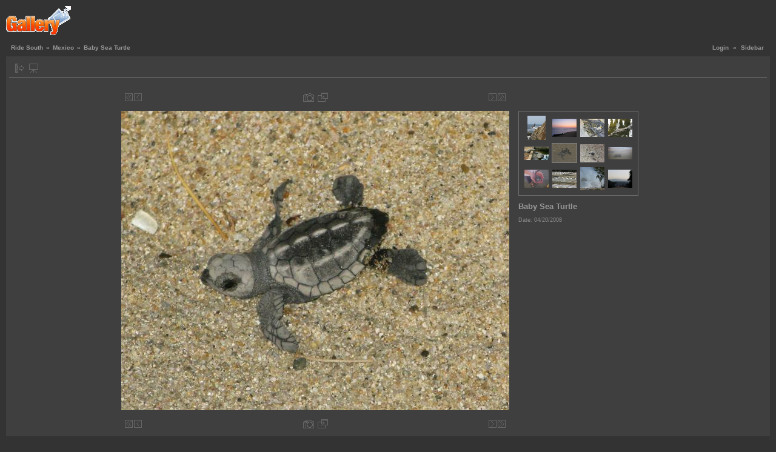

--- FILE ---
content_type: text/html; charset=UTF-8
request_url: http://www.ridesouth.net/images/main.php?g2_itemId=325
body_size: 14963
content:
<!DOCTYPE html PUBLIC "-//W3C//DTD XHTML 1.0 Transitional//EN" "http://www.w3.org/TR/xhtml1/DTD/xhtml1-transitional.dtd">
<html lang="en-US">
<head>
<link rel="stylesheet" type="text/css" href="main.php?g2_view=imageframe.CSS&amp;g2_frames=none"/>

<link rel="stylesheet" type="text/css" href="modules/core/data/gallery.css"/>
<link rel="stylesheet" type="text/css" href="modules/icons/iconpacks/silk/icons.css"/>
<script type="text/javascript" src="modules/search/SearchBlock.js"></script>
<meta http-equiv="Content-Type" content="text/html; charset=UTF-8"/>
<meta name="keywords" content="" />
<meta name="description" content="" />
<script type="text/javascript" src="themes/carbon/theme.js"></script>
<title>Baby Sea Turtle</title>
<link rel="stylesheet" type="text/css" href="themes/carbon/theme.css"/>
</head>
<body class="gallery">
<div id="gallery" class="safari">
<div id="gsHeader">
<table width="100%" cellspacing="0" cellpadding="0">
<tr>
<td align="left" valign="top" width="50%">
<a href="main.php">
<img src="images/galleryLogo_sm.gif" width="107" height="48" alt=""/>
</a>
</td>
<td align="right" valign="top">

</td>
</tr>
</table>
</div>
<div id="gsNavBar" class="gcBorder1">
<div class="gbSystemLinks">
<span class="block-core-SystemLink">
<a href="main.php?g2_view=core.UserAdmin&amp;g2_subView=core.UserLogin&amp;g2_return=%2Fimages%2Fmain.php%3Fg2_itemId%3D325%26&amp;g2_returnName=photo">Login</a>
</span>
&laquo;


<span class="block-core-SystemLink">
<a href="main.php?g2_itemId=325&amp;g2_jsWarning=true" 
onclick="toggleSidebar('sidebar'); return false;">Sidebar</a>
</span>
</div>
<div class="gbBreadCrumb">
<div class="block-core-BreadCrumb">
<a href="main.php?g2_highlightId=112" class="BreadCrumb-1">
Ride South</a>
 &raquo; <a href="main.php?g2_itemId=112&amp;g2_highlightId=325" class="BreadCrumb-2">
Mexico</a>
 &raquo; <span class="BreadCrumb-3">
Baby Sea Turtle</span>
</div>
</div>
</div>
<table class="gcBackground1" width="100%" cellspacing="0" cellpadding="0">
<tr valign="top">
<td>
<div id="gsContent" class="gcBorder1">
<div class="gbBlockTop">
<table>
<tr>
<td class="gsActionIcon">
<div class="buttonShowSidebar"><a href="main.php?g2_itemId=325&amp;g2_jsWarning=true"
onclick="slideIn('sidebar'); return false;"
title="Show Sidebar"></a></div>
</td>
<td class="gsActionIcon">
<div class="buttonViewSlideshow"><a href="main.php?g2_view=slideshow.Slideshow&amp;g2_itemId=325"
title="View Slideshow"></a></div>
</td>
</tr>
</table>
</div>
<div class="gsContentPhoto">
<table align="center" cellpadding="0" cellspacing="0">
<tr>
<td class="gbNavigatorPhoto">
<div class="gbNavigator">
<div>
<table width="100%" cellpadding="0" cellspacing="0"><tr>
<td width="20%" align="left">
<div class="first-and-previous">
<table cellpadding="0" cellspacing="0"><tr>
<td>
<div class="buttonFirst"><a href="main.php?g2_itemId=139"
title="First"></a></div>
</td>
    <td>
<div class="buttonPrev"><a href="main.php?g2_itemId=331"
title="Previous"></a></div>
</td>
<td>&nbsp;</td>
</tr></table>
</div>
</td>
<td align="center">
<table cellpadding="0" cellspacing="0">
<tr>
  
<td class="gsActionIcon">
<div class="buttonExif"><a href="javascript:void(0);"
onclick="toggleExif('photo','exif'); return false;"
title="Photo Properties"></a></div>
</td>
<td class="gsActionIcon">
<div class="buttonPopup"><a href="main.php?g2_view=core.DownloadItem&amp;g2_itemId=325" target="_blank"
onclick="popImage(this.href, 'Baby Sea Turtle'); return false;"
title="Full Size"></a></div>
</td>
</tr>
</table>
</td>
<td width="20%" align="right" >
<div class="next-and-last">
<table cellpadding="0" cellspacing="0"><tr>
<td>&nbsp;</td>
    <td>
<div class="buttonNext"><a href="main.php?g2_itemId=355"
title="Next"></a></div>
</td>
<td>
<div class="buttonLast"><a href="main.php?g2_itemId=462"
title="Last"></a></div>
</td>
</tr></table>
</div>
</td>
</tr></table>
</div>
</div>
</td>
<td>&nbsp;</td>
</tr>
<tr>
<td>
<div id="gsImageView" class="gbBlock">

<div id="photo">
<img src="main.php?g2_view=core.DownloadItem&amp;g2_itemId=327&amp;g2_serialNumber=2" width="640" height="494" id="IFid1" class="ImageFrame_none" alt="Baby Sea Turtle"/>
</div>


</div>
</td>
<td align="left" width="240" valign="top">
<div class="gsContentDetail gcBorder1">
<div class="gbNavigatorMicroThums">

<div>
<table cellpadding="0" cellspacing="2">
<tr>
<td align="center" width="44" height="40">
<a href="main.php?g2_itemId=319"><img src="main.php?g2_view=core.DownloadItem&amp;g2_itemId=320&amp;g2_serialNumber=5" width="30" height="40" title="Diver mid-flight" alt="Diver mid-flight"/></a>
</td>
<td align="center" width="44" height="40">
<a href="main.php?g2_itemId=376"><img src="main.php?g2_view=core.DownloadItem&amp;g2_itemId=377&amp;g2_serialNumber=2" width="40" height="30" title="Misty sunset in Michoacan" alt="Misty sunset in Michoacan"/></a>
</td>
<td align="center" width="44" height="40">
<a href="main.php?g2_itemId=334"><img src="main.php?g2_view=core.DownloadItem&amp;g2_itemId=335&amp;g2_serialNumber=2" width="40" height="30" title="Naptime for baby crocs" alt="Naptime for baby crocs"/></a>
</td>
<td align="center" width="44" height="40">
<a href="main.php?g2_itemId=418"><img src="main.php?g2_view=core.DownloadItem&amp;g2_itemId=419&amp;g2_serialNumber=2" width="40" height="30" title="Monster crocodile surfacing" alt="Monster crocodile surfacing"/></a>
</td>
</tr>
<tr>
<td align="center" width="44" height="40">
<a href="main.php?g2_itemId=331"><img src="main.php?g2_view=core.DownloadItem&amp;g2_itemId=332&amp;g2_serialNumber=2" width="40" height="22" title="Crocodiles in Cacahua" alt="Crocodiles in Cacahua"/></a>
</td>
<td id="microThumbCurrent" align="center" width="44" height="40">
<img src="main.php?g2_view=core.DownloadItem&amp;g2_itemId=326&amp;g2_serialNumber=2" width="40" height="31" title="Baby Sea Turtle" alt="Baby Sea Turtle"/>
</td>
<td align="center" width="44" height="40">
<a href="main.php?g2_itemId=355"><img src="main.php?g2_view=core.DownloadItem&amp;g2_itemId=356&amp;g2_serialNumber=2" width="40" height="30" title="A Sea Turtle digging his way to freedom" alt="A Sea Turtle digging his way to freedom"/></a>
</td>
<td align="center" width="44" height="40">
<a href="main.php?g2_itemId=370"><img src="main.php?g2_view=core.DownloadItem&amp;g2_itemId=371&amp;g2_serialNumber=2" width="40" height="20" title="Tortugas in the mist" alt="Tortugas in the mist"/></a>
</td>
</tr>
<tr>
<td align="center" width="44" height="40">
<a href="main.php?g2_itemId=373"><img src="main.php?g2_view=core.DownloadItem&amp;g2_itemId=374&amp;g2_serialNumber=2" width="40" height="30" title="About to go into the ocean" alt="About to go into the ocean"/></a>
</td>
<td align="center" width="44" height="40">
<a href="main.php?g2_itemId=361"><img src="main.php?g2_view=core.DownloadItem&amp;g2_itemId=362&amp;g2_serialNumber=2" width="40" height="30" title="Sea Salt production" alt="Sea Salt production"/></a>
</td>
<td align="center" width="44" height="40">
<a href="main.php?g2_itemId=349"><img src="main.php?g2_view=core.DownloadItem&amp;g2_itemId=350&amp;g2_serialNumber=2" width="40" height="38" title="Mexican landfill" alt="Mexican landfill"/></a>
</td>
<td align="center" width="44" height="40">
<a href="main.php?g2_itemId=367"><img src="main.php?g2_view=core.DownloadItem&amp;g2_itemId=368&amp;g2_serialNumber=2" width="40" height="30" title="A sea of palms covering banana plants" alt="A sea of palms covering banana plants"/></a>
</td>
</tr>
</table>
</div>

</div>
</div>
<div class="gsContentDetail">
<div class="gbBlock">
<h2> Baby Sea Turtle </h2>
</div>
<div class="gbBlock">
<div class="block-core-ItemInfo giInfo">
<div class="date summary">
Date: 04/20/2008
</div>
</div>
</div>
<div class="gbBlock">
</div>
</div>
</td>
</tr>
<tr>
<td class="gbNavigatorPhoto">
<div class="gbNavigator">
<div>
<table width="100%" cellpadding="0" cellspacing="0"><tr>
<td width="20%" align="left">
<div class="first-and-previous">
<table cellpadding="0" cellspacing="0"><tr>
<td>
<div class="buttonFirst"><a href="main.php?g2_itemId=139"
title="First"></a></div>
</td>
    <td>
<div class="buttonPrev"><a href="main.php?g2_itemId=331"
title="Previous"></a></div>
</td>
<td>&nbsp;</td>
</tr></table>
</div>
</td>
<td align="center">
<table cellpadding="0" cellspacing="0">
<tr>
  
<td class="gsActionIcon">
<div class="buttonExif"><a href="javascript:void(0);"
onclick="toggleExif('photo','exif'); return false;"
title="Photo Properties"></a></div>
</td>
<td class="gsActionIcon">
<div class="buttonPopup"><a href="main.php?g2_view=core.DownloadItem&amp;g2_itemId=325" target="_blank"
onclick="popImage(this.href, 'Baby Sea Turtle'); return false;"
title="Full Size"></a></div>
</td>
</tr>
</table>
</td>
<td width="20%" align="right" >
<div class="next-and-last">
<table cellpadding="0" cellspacing="0"><tr>
<td>&nbsp;</td>
    <td>
<div class="buttonNext"><a href="main.php?g2_itemId=355"
title="Next"></a></div>
</td>
<td>
<div class="buttonLast"><a href="main.php?g2_itemId=462"
title="Last"></a></div>
</td>
</tr></table>
</div>
</td>
</tr></table>
</div>
</div>
</td>
<td>&nbsp;</td>
</tr>
</table>
</div>
<div id="exif" class="gcPopupBackground"
style="position:absolute; left:0px; top:0px; padding:1px; visibility:hidden;">
<table cellspacing="0" cellpadding="0">
<tr>
<td style="padding-left:5px;">
<h2>Exif</h2>
</td>
<td align="right">
<div class="buttonClose"><a href="javascript:void(0);"
onclick="toggleExif('photo','exif'); return false;"
title="Close"></a></div>
</td>
</tr>
<tr>
<td colspan="2" class="gcBackground2" style="padding-bottom:5px;">
  
<div class="block-exif-ExifInfo">
<h3> Photo Properties </h3>
<div>
summary
<a href="main.php?g2_controller=exif.SwitchDetailMode&amp;g2_mode=detailed&amp;g2_return=%2Fimages%2Fmain.php%3Fg2_itemId%3D325%26&amp;g2_returnName=photo">
details
</a>
</div>
<table class="gbDataTable">
<tr>
<td class="gbEven">
Make
</td>
<td class="gbOdd">
Canon
</td>
<td class="gbEven">
Model
</td>
<td class="gbOdd">
Canon PowerShot G9
</td>
</tr>
<tr>
<td class="gbEven">
Aperture Value
</td>
<td class="gbOdd">
f/4.8
</td>
<td class="gbEven">
Color Space
</td>
<td class="gbOdd">
sRGB
</td>
</tr>
<tr>
<td class="gbEven">
Exposure Bias Value
</td>
<td class="gbOdd">
0 EV
</td>
<td class="gbEven">
Flash
</td>
<td class="gbOdd">
Red Eye, Auto-Mode
</td>
</tr>
<tr>
<td class="gbEven">
Focal Length
</td>
<td class="gbOdd">
44.4 mm
</td>
<td class="gbEven">
ISO
</td>
<td class="gbOdd">
Auto
</td>
</tr>
<tr>
<td class="gbEven">
Metering Mode
</td>
<td class="gbOdd">
Multi-Segment
</td>
<td class="gbEven">
Shutter Speed Value
</td>
<td class="gbOdd">
1/60 sec
</td>
</tr>
<tr>
<td class="gbEven">
Date/Time
</td>
<td class="gbOdd">
Sun 20 Apr 2008 05:01:06 PM COT
</td>
</tr>
</table>
</div>

</td>
</tr>
</table>
</div>
    

  

</div>
</td>
</tr>
</table>
<div id="sidebar" class="gcPopupBackground"
style="position:absolute; left:-190px; top:106px; padding:1px;">
<table cellspacing="0" cellpadding="0">
<tr>
<td align="left" style="padding-left:5px;">
<h2>Actions</h2>
</td>
<td align="right" style="padding-right:2px;">
<div class="buttonHideSidebar"><a href="javascript: slideOut('sidebar')"
title="Close"></a></div>
</td>
</tr>
<tr>
<td colspan="2" class="gcBackground2" style="padding-bottom:5px">
<div id="gsSidebar" class="gcBorder1">

<div class="block-search-SearchBlock gbBlock">
<form id="search_SearchBlock" action="main.php" method="post" onsubmit="return search_SearchBlock_checkForm()">
<div>
<input type="hidden" name="g2_returnName" value="photo"/>
<input type="hidden" name="g2_return" value="/images/main.php?g2_itemId=325"/>
<input type="hidden" name="g2_formUrl" value="/images/main.php?g2_itemId=325"/>
<input type="hidden" name="g2_authToken" value="89765b6e5d4d"/>

<input type="hidden" name="g2_view" value="search.SearchScan"/>
<input type="hidden" name="g2_form[formName]" value="search_SearchBlock"/>
<input type="text" id="searchCriteria" size="18"
name="g2_form[searchCriteria]"
value="Search the Gallery"
onfocus="search_SearchBlock_focus()"
onblur="search_SearchBlock_blur()"
class="textbox"/>
<input type="hidden" name="g2_form[useDefaultSettings]" value="1" />
</div>
<div>
<a href="main.php?g2_view=search.SearchScan&amp;g2_form%5BuseDefaultSettings%5D=1&amp;g2_return=%2Fimages%2Fmain.php%3Fg2_itemId%3D325%26&amp;g2_returnName=photo"
class="gbAdminLink gbLink-search_SearchScan advanced">Advanced Search</a>
</div>
</form>
</div>
<div class="block-core-ItemLinks gbBlock">
<a class="gbAdminLink gbAdminLink gbLink-shutterfly_PrintPhotos" href="main.php?g2_view=shutterfly.PrintPhotos&amp;g2_itemId=325&amp;g2_returnUrl=http%3A%2F%2Fwww.ridesouth.net%2Fimages%2Fmain.php%3Fg2_itemId%3D325&amp;g2_authToken=89765b6e5d4d">Print on Shutterfly.com</a>
<a class="gbAdminLink gbAdminLink gbLink-rss_SimpleRender" href="main.php?g2_view=rss.SimpleRender&amp;g2_itemId=325">RSS Feed for this Photo</a>
<a class="gbAdminLink gbAdminLink gbLink-slideshow_Slideshow" href="main.php?g2_view=slideshow.Slideshow&amp;g2_itemId=325">View Slideshow</a>
</div>


<div class="block-core-PeerList gbBlock">
<h3 class="parent"> Mexico </h3>
<a href="main.php?g2_itemId=139">
1. Dave, Eric,...
</a>
<span class="neck">...</span>
<a href="main.php?g2_itemId=334">
73. Naptime for...
</a>
<a href="main.php?g2_itemId=418">
74. Monster...
</a>
<a href="main.php?g2_itemId=331">
75. Crocodiles ...
</a>
<span class="current">
76. Baby Sea...
</span>
<a href="main.php?g2_itemId=355">
77. A Sea...
</a>
<a href="main.php?g2_itemId=370">
78. Tortugas in...
</a>
<a href="main.php?g2_itemId=373">
79. About to go...
</a>
<span class="neck">...</span>
<a href="main.php?g2_itemId=462">
119. Climbing...
</a>
</div>


<div class="block-imageblock-ImageBlock gbBlock">
<div class="one-image">
<h3> Random Image </h3>
<a href="main.php?g2_itemId=114">

<img src="main.php?g2_view=core.DownloadItem&amp;g2_itemId=115&amp;g2_serialNumber=2" width="150" height="113" class="giThumbnail" alt="Baja mud"/>
 </a> <h4 class="giDescription">
Baja mud
</h4>
<p class="giInfo">
<span class="summary">
Date: 01/28/2008
</span>
<span class="summary">
Views: 44640
</span>
</p>
</div>
</div>


</div>
</td>
</tr>
</table>
</div>

<div id="gsFooter" class="gcBorder1">
<table width="100%" cellspacing="0" cellpadding="0">
<tr>
<td align="left" width="50%">

<a href="http://gallery.sourceforge.net"><img src="images/gallery.gif" alt="Powered by Gallery v2.2" title="Powered by Gallery v2.2" style="border-style: none" width="80" height="15"/></a>


</td>
<td align="right">
Copyright © 2008 Dave Liddell.

</td>
</tr>
</table>
</div>
  </div>
<script type="text/javascript">
// <![CDATA[
search_SearchBlock_init('Search the Gallery', 'Please enter a search term.');
// ]]>
</script>

<script src="http://www.google-analytics.com/urchin.js" type="text/javascript">
</script>
<script type="text/javascript">
_uacct = "UA-2618138-1";
urchinTracker();
</script>

</body>
</html>